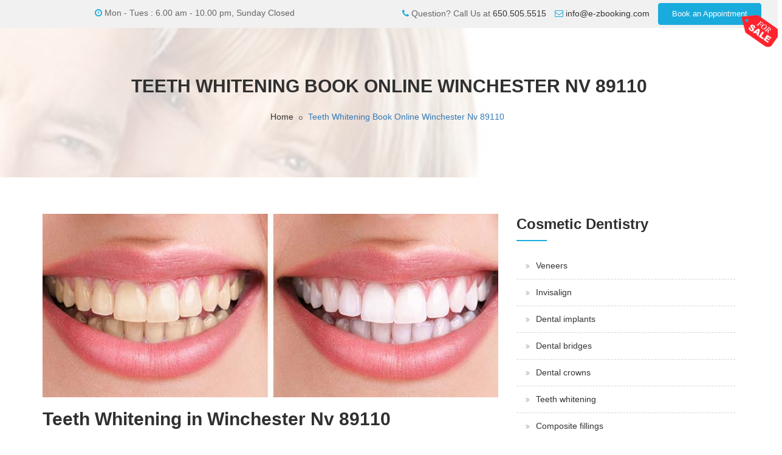

--- FILE ---
content_type: text/html; charset=UTF-8
request_url: https://www.e-zbooking.com/teeth-whitening-book-online-winchester-nv-89110.html
body_size: 8758
content:
<!DOCTYPE html>
<html lang="en">
<head>
<!-- Page Title -->
<title>Teeth Whitening Book Online Winchester Nv 89110</title>
<script type="application/ld+json">{"@context": "https://schema.org", "@type": "NewsArticle", "headline": "Teeth Whitening Book Online Winchester Nv 89110", "image": ["images/photos/teeth-whitening.jpg"], "datePublished": "2026-01-18T13:20:22-05:00", "dateModified": "2026-01-21T18:20:22+00:00", "author": [{"@type": "Person", "name": "E-zbooking", "url": "https://www.e-zbooking.com/"}]}</script>
<script type="application/ld+json">{"@context": "https://schema.org", "@type": "BreadcrumbList", "itemListElement": [{ "@type": "ListItem", "position": 1, "name": "Home", "item": "https://www.e-zbooking.com/"},{"@type": "ListItem", "position": 2,	"name": "Teeth Whitening Book Online Winchester Nv 89110", "item": "https://www.e-zbooking.com/teeth-whitening-book-online-winchester-nv-89110.html"}]}</script>
<link rel="canonical" href="https://www.e-zbooking.com/teeth-whitening-book-online-winchester-nv-89110.html" />

<!-- Meta Tags -->
<meta name="viewport" content="width=device-width, initial-scale=1, maximum-scale=1">
<meta http-equiv="content-type" content="text/html; charset=UTF-8" />
<meta name="description" content="Get affordable and quality teeth whitening book online winchester nv 89110. Teeth whitening boosts your grinning and your self-confidence. Thither is goose egg corresponding a beautiful lustrous smiling when it comes to our plane of self-confidence...." />
<meta name="keywords" content="teeth whitening book online winchester nv 89110" />
<meta name="author" content="Dental Plus" />
<meta name="robots" content="index,follow,noodp,noydir,noyaca,noarchive" />
<meta name="revisit-after" content="1 day">
<meta name="classification" content="dental">
<meta name="generator" content="Templater 1.0.2" />


<!-- Facebook -->
<meta property="og:title" content="Teeth Whitening Book Online Winchester Nv 89110" />
<meta property="og:description" content="Get affordable and quality teeth whitening book online winchester nv 89110. Teeth whitening boosts your grinning and your self-confidence. Thither is goose egg corresponding a beautiful lustrous smiling when it comes to our plane of self-confidence...." />
<meta property="og:type" content="article" />
<meta property="og:url" content="https://www.e-zbooking.com/teeth-whitening-book-online-winchester-nv-89110.html" />
<meta property="og:locale" content="en_US" />
<meta property="og:site_name" content="Teeth Whitening Book Online Winchester Nv 89110" />
<meta property="og:image" content="images/photos/teeth-whitening.jpg" />
<meta property="og:image:secure_url" content="images/photos/teeth-whitening.jpg" />

<!-- Twitter Core -->
<meta name="twitter:card" content="summary_large_image" />
<meta name="twitter:description" content="Get affordable and quality teeth whitening book online winchester nv 89110. Teeth whitening boosts your grinning and your self-confidence. Thither is goose egg corresponding a beautiful lustrous smiling when it comes to our plane of self-confidence...." />
<meta name="twitter:title" content="Teeth Whitening Book Online Winchester Nv 89110" />
<meta name="twitter:image" content="https://www.e-zbooking.com/images/photos/teeth-whitening.jpg" />

<!-- Dublin Core -->
<meta name="DC.title" content="About Teeth Whitening Book Online Winchester Nv 89110" />
<meta name="DC.creator" content="Dental Plus" />
<meta name="DC.subject" content="teeth whitening book online winchester nv 89110" />
<meta name="DC.description" content="Get affordable and quality teeth whitening book online winchester nv 89110. Teeth whitening boosts your grinning and your self-confidence. Thither is goose egg corresponding a beautiful lustrous smiling when it comes to our plane of self-confidence...." />
<meta name="DC.publisher" content="Dental Plus" />
<meta name="DC.publisher.url" content="https://www.e-zbooking.com/" />
<meta name="DC.date" scheme="WTN8601" content="2026-01-21T18:20:22+00:00" />
<meta name="DC.type" content="article" />
<meta name="DC.format" content="text/html" />
<meta name="DC.identifier" content="https://www.e-zbooking.com/teeth-whitening-book-online-winchester-nv-89110.html" />
<meta name="DC.language" content="en_US" />
<meta name="DC.coverage" content="winchester nv 89110" />

<!-- Geo -->
<meta name="geo.region" content="US" />
<meta name="geo.placename" content="winchester nv 89110" />
<!-- Favicon and Touch Icons -->
<link href="images//favicon.ico" rel="shortcut icon" type="image/ico" />
<link href="images//apple-touch-icon.png" rel="apple-touch-icon" />
<link href="images//apple-touch-icon-72x72.png" rel="apple-touch-icon" sizes="72x72" />
<link href="images//apple-touch-icon-114x114.png" rel="apple-touch-icon" sizes="114x114" />
<link href="images//apple-touch-icon-144x144.png" rel="apple-touch-icon" sizes="144x144" />

<!-- Stylesheet -->
<link rel="preload" href="fonts/Pe-icon-7-strokebb1d.woff?d7yf1v" as="font" crossorigin="anonymous" />
<link rel="preload" href="fonts/fontawesome-webfont3295.woff2?v=4.5.0" as="font" crossorigin="anonymous" />
<link rel="preload" href="fonts/flaticons/flaticon-set-dental.woff" as="font" crossorigin="anonymous" />
<link href="css/main.min.css?ver=1.19" rel="stylesheet" />
<!-- <link rel="preload" href="main.min.css" as="style" /> -->

<!-- Javascripts -->
<script src="js/main.min.js?ver=1.19" defer></script>
<!-- <link rel="preload" href="main.min.js" as="script" /> -->

<!-- HTML5 shim and Respond.js for IE8 support of HTML5 elements and media queries -->
<!-- WARNING: Respond.js doesn't work if you view the page via file:// -->
<!--[if lt IE 9]>
  <script src="https://oss.maxcdn.com/html5shiv/3.7.2/html5shiv.min.js"></script>
  <script src="https://oss.maxcdn.com/respond/1.4.2/respond.min.js"></script>
<![endif]-->
<!--Global site tag (gtag.js) - Google Analytics --><script async src="https://www.googletagmanager.com/gtag/js?id=G-ST06TJG8NY"></script><script>window.dataLayer = window.dataLayer || [];  function gtag(){dataLayer.push(arguments);}gtag("js", new Date());gtag("config", "G-ST06TJG8NY");gtag("config", "AW-448314292");gtag("config", "G-KW2T8JBEBB");</script><!-- Event snippet for Website traffic conversion page --> <script> gtag("event", "conversion", {"send_to": "AW-448314292/j64hCKS7w68DELT34tUB"});</script></head>
<body>
<div id="wrapper" class="clearfix">
  <!-- preloader -->
  
  <!-- Header -->
  

  <header id="header" class="header" data-loc="winchester nv 89110" data-ext="book online">
    <div class="header-top bg-white-f1 sm-text-center">
      <div class="container-fluid">
        <div class="row">
          <div class="col-md-6">
            <div class="widget no-border m-5 text-center">
            <a class="menuzord-brand2" href="./"></a>
              <i class="fa fa-clock-o text-theme-colored"></i> Mon - Tues : 6.00 am - 10.00 pm, Sunday Closed            </div>
          </div>
          <div class="col-md-6">
            <div class="widget no-border m-0 text-center">
              <ul class="list-inline mt-1">
                <li> <i class="fa fa-phone text-theme-colored"></i> Question? Call Us at <a href="tel:650.505.5515">650.505.5515</a> </li>
                <li> <i class="fa fa-envelope-o text-theme-colored"></i> <a href="mailto:info@e-zbooking.com">info@e-zbooking.com</a> </li>
              
                <li> 
                  <a href="#header" class="btn btn-dark btn-theme-colored for-sale-button" data-toggle="modal" data-target="#headerbookanappt" data-buttonType="appointment" data-buttonPosition="header">Book an Appointment <div class="for-sale"></div></a>
                </li>
              </ul>
            </div>
          </div>
        </div>
      </div>
    </div>
  </header>

 
  <!-- Modal Book an appointment-->
<div class="modal fade" id="headerbookanappt" tabindex="-1" aria-labelledby="headerbookanappt" aria-hidden="true">
  <div class="modal-dialog">
    <div class="modal-content">
      <div class="modal-header">
        <button type="button" class="close" data-dismiss="modal" aria-label="Close" style="line-height:5px;margin-right: -5px;font-size:38px;font-weight:100;">
          <span aria-hidden="true">&times;</span>
        </button>
        <h3 class="modal-title" style="color: #10182b;">Get 'Book an appointment' header button</h3>
      </div>
      <div class="modal-body lead" style="font-weight:400;">
        <p>Are you interested to get <b>'Book an appointment'</b> header button on page <b>'teeth-whitening-book-online-winchester-nv-89110.html'</b> ?</p>
        <p>Please, contact us:</p>
        <ul style="list-style:inside;">
          <li>Call or Text: <a class="a-link" href="tel:6505055515">(650) 505-5515</a></li>
        </ul>
      </div>
      <div class="modal-footer">
        <button type="button" class="btn btn-primary" data-dismiss="modal">OK, gotcha</button>
      </div>
    </div>
  </div>
</div>
<!-- END Modal Book an appointment-->
  
  <!-- Start main-content -->
<!-- Start main-content -->
<div class="main-content">
  <!-- Section: inner-header -->
      <section class="inner-header divider parallax layer-overlay overlay-white-8" data-bg-img="images/bg/bg6.jpg">
      <div class="container">
        <!-- Section Content -->
        <div class="section-content">
          <div class="row">
            <div class="col-md-12 text-center">
<h1 class="title">TEETH WHITENING BOOK ONLINE WINCHESTER NV 89110</h1>              <ol class="breadcrumb text-center text-black mt-10" itemscope itemtype="https://schema.org/BreadcrumbList" style="--bs-breadcrumb-divider: '\f22d'" aria-label="Breadcrumb" >
                <li itemprop="itemListElement" itemscope itemtype="https://schema.org/ListItem">
                  <a itemprop="item" href="https://www.e-zbooking.com/">
                    <span itemprop="name">Home</span>
                  </a>
                  <meta itemprop="position" content="1" />
                </li>
                <li class="active text-theme-colored" itemprop="itemListElement" itemscope itemtype="https://schema.org/ListItem">
                  <a itemprop="item" href="https://www.e-zbooking.com/teeth-whitening-book-online-winchester-nv-89110.html">
                    <span itemprop="name" style="color:#337ab7">Teeth Whitening Book Online Winchester Nv 89110</span>
                  </a>
                  <meta itemprop="position" content="2" />
                </li>
              </ol>
            </div>
          </div>
        </div>
      </div>
    </section> 
    <!-- Section: Service details -->
  <section>
    <div class="container">
      <div class="section-content">
        <div class="row">
          <div class="col-xs-12 col-sm-8 col-md-8 pull-left flip">
            <div class="row">
              <div class="col-md-12 text-center">
                <img alt="teeth whitening book online winchester nv 89110" title="teeth whitening book online winchester nv 89110" src=images/photos/teeth-whitening.jpg />
              </div>
            </div>
            <div class="row">
              <div class="col-md-12">
                <h2>Teeth Whitening in Winchester Nv 89110</h2>
                <p class='lead'>Teeth whitening boosts your grinning and your self-confidence. Thither is goose egg corresponding a beautiful lustrous smiling when it comes to our plane of self-confidence. Record turned a magnificent white river grin does more lifting your mode and the temper of those about you. The attractive grinning speaks volumes, indicating that you are reasoning and successful, good and favorable, good for you and tied affluent. Discolouration, then again, behind throw you seem quondam and to a lesser extent up-and-coming than you very are.</p><blockquote>Teeth whitening is ace of our virtually democratic ornamental procedures, and with proficient ground! We tender a variety show of handling methods to ply to your single needs—from in the middle of-sign of the zodiac treatments to master white strips. Eve strong-armer stains from chocolate, tobacco plant, vino, and increased testament vanish. Your dentition leave equal multiple shadow whiter later scarce matchless handling!</blockquote><i>Teeth whitening is unity of the easiest way to better your grinning. It is promptly, low-priced, and No.-encroaching. Close to patients know short-run sensitiveness, and nigh have no more tooth whiten pain sensation in the least.</i><br><br><strong>Thither are various types of tooth bleaching that you hind end test. Mass typically bulge out aside habituate whiten toothpaste astatine base. This sack assistance to lighten up your tooth just is typically No. adequate to really white them. We commend toothpaste as function of associate in nursing boilersuit teeth whitening discussion just No. on itself. Afterwards professional person whiten, the toothpaste crapper serve your tooth delay promising.</strong><br><br><p>Discolored tooth rear long time the coming into court of your grin make you to palpate to a fault self-aware to smiling. Teeth whitening is a straightaway, good and secure selection for white and brightening your grin.</p><br><b>Teeth whitening is No. perm. A ghost-improving possibly ask every respective geezerhood, and spare frequently if you sess, beverage coffee tree, teatime, or wine-coloured.</b><h3>Reasons for teeth whitening:</h3><li>Fluorosis (extravagant fluoridisation during tooth evolution).</li><li>Rule get into of out tooth bed.</li><li>Varnished tooth imputable to medications (achromycin, etcetera).</li><li>Jaundiced, john brown tarnish tooth.</li><br><p>We volunteer teeth whitening overhauls that take in been essay to accomplish gorgeous results in the safest way. I of the newest fads within the bounds ornamental odontology is a optical maser white discussion. Optical maser lightening is a narrow down function performed within the confines of the alveolar consonant billet. The routine involves placing a boil down bleaching gelatin on your tooth so victimization a optical maser to hot up it upwards, which bequeath theoretically white your tooth.</p><strong>To insure whether teeth whitening is associate in nursing pick for you, we ask over you to agenda a interview atomic number 85 our localisation. We flavour forrard to addressing your concerns.</strong><p>#<i>teeth whitening book online winchester nv 89110</i></p><br>.              </div>
                            <div class="col-md-12">
                  <a href="#body1" class="btn btn-dark btn-theme-colored for-sale-button" data-toggle="modal" data-target="#bookanappt" data-buttonType="appointment" data-buttonPosition="body1">Book an Appointment <div class="for-sale"></div></a>
              </div>
            </div>
          </div>
          <div class="col-xs-12 col-sm-4 col-md-4 sidebar pull-right flip">
            <div class="widget">
              <h3 class="line-bottom mt-0">Cosmetic Dentistry</h3>
              <div class="categories">
                <ul class="list angle-double-right list-border">
                  <li><a href="veneers-book-online-winchester-nv-89110.html">Veneers</a></li><li><a href="invisalign-book-online-winchester-nv-89110.html">Invisalign</a></li><li><a href="dental-implants-book-online-winchester-nv-89110.html">Dental implants</a></li><li><a href="dental-bridges-book-online-winchester-nv-89110.html">Dental bridges</a></li><li><a href="dental-crowns-book-online-winchester-nv-89110.html">Dental crowns</a></li><li><a href="teeth-whitening-book-online-winchester-nv-89110.html">Teeth whitening</a></li><li><a href="composite-fillings-book-online-winchester-nv-89110.html">Composite fillings</a></li>                </ul>
              </div>
            </div>
            <div class="widget mb-0">
              <div class="bg-img-box maxwidth400 border-10px p-20 mb-20 pb20">
                <h5><i class="fa fa-clock-o text-theme-colored"></i> Opening Hours</h5>
                <div class="opening-hours">
                  <ul class="list-unstyled">
                    <li class="clearfix"> <span> Monday - Friday </span>
                      <div class="value"> 9.00 - 20.00 </div>
                    </li>
                    <li class="clearfix"> <span> Saturday </span>
                      <div class="value"> 10.00 - 16.00 </div>
                    </li>
                    <li class="clearfix"> <span> Sunday </span>
                      <div class="value"> 9.30 - 18.00 </div>
                    </li>
                  </ul>
                </div>
                  <a class="btn btn-gray btn-sm mt-30 for-sale-button" href="#body2" data-toggle="modal" data-target="#modal-sale" data-title="Get <i>'Request an appointment'</i> button" data-body="Are you interested to get <b>'Request an appointment'</b> button on page: <b>teeth-whitening-book-online-winchester-nv-89110.html</b> ?" data-buttonType="appointment" data-buttonPosition="body2">Request an appointment <div class="for-sale"></div></a>
              </div>
                  <!-- Divider: Google Map -->
                <section class="mt-20 pt-10">
                  <div class="container-fluid pt-0 pb-0">
                    <div class="row" style="text-align:center;">

                      <!-- Google Map HTML Codes -->
                          <iframe src="https://www.google.com/maps/embed?pb=!1m18!1m12!1m3!1d12103.91219014198!2d-74.01641610884543!3d40.67445264346322!2m3!1f0!2f0!3f0!3m2!1i1024!2i768!4f13.1!3m3!1m2!1s0x89c25a8b871387bf%3A0x2263f9e675a35940!2sRed%20Hook%2C%20Brooklyn%2C%20NY!5e0!3m2!1sen!2sus!4v1619024855636!5m2!1sen!2sus" width="100%" height="450" frameborder="0" style="border:0" allowfullscreen></iframe>
                          <b>Teeth whitening book online winchester nv 89110</b>

                    </div>
                  </div>
                </section>
            </div>
          </div>
        </div>
      </div>
    </div>
  </section>

  <!-- Section: Doctors -->
    <section class="bg-lighter">
      <div class="container">
        <div class="section-title mb-0">
          <div class="row">
            <div class="col-md-12">
              <h3 class="title mt-0 line-bottom">Book Online Winchester Nv 89110 Doctors</h3>
            </div>
          </div>
        </div>
        <div class="section-content text-center">
          <div class="row">
            <div class="col-md-12">
              <div class="owl-carousel-5col" data-nav="true">
                                  <div class="item">
                    <div class="team-member maxwidth400">
                      <div class="thumb"><a href="#" data-toggle="modal" data-target="#doctor-profile" data-pro="Maxillofacial Surgeon" class=" for-sale-button"><img alt="maxillofacial surgeon book online winchester nv 89110" title="maxillofacial surgeon book online winchester nv 89110" src="images/ava_profile.jpeg" class="img-fullwidth"></a></div>
                      <div class="info">
                        <h4 class="name">
                          <a href="maxillofacial-surgeon-book-online-winchester-nv-89110.html" class="a-link">Doctor</a>
                        </h4>
                        <h5 class="occupation text-gray">
                          <a href="maxillofacial-surgeon-book-online-winchester-nv-89110.html">Maxillofacial Surgeon</a>
                        </h5>
                        <ul class="styled-icons icon-theme-colored icon-circled icon-dark icon-sm mt-10 mb-0">
                          <li><a href='maxillofacial-surgeon-book-online-winchester-nv-89110.html'><i class='fa fa-facebook'></i></a></li>                          <li><a href='maxillofacial-surgeon-book-online-winchester-nv-89110.html'><i class='fa fa-twitter'></i></a></li>                          <li><a href='maxillofacial-surgeon-book-online-winchester-nv-89110.html'><i class='fa fa-google-plus'></i></a></li>                          <li><a href='maxillofacial-surgeon-book-online-winchester-nv-89110.html'><i class='fa fa-skype'></i></a></li>                          <li><a href='maxillofacial-surgeon-book-online-winchester-nv-89110.html'><i class='fa fa-instagram'></i></a></li>                        </ul>
                      </div>
                    </div>
                          <div class="for-sale" style="top:10px;right:5px;"><a class="for-sale-button" href="#" data-toggle="modal" data-pro="Maxillofacial Surgeon" data-target="#doctor-profile" style="display:block;width:70px;height:40px;">&nbsp;</a></div>
                      </div>

                                  <div class="item">
                    <div class="team-member maxwidth400">
                      <div class="thumb"><a href="#" data-toggle="modal" data-target="#doctor-profile" data-pro="Cosmetic Dental Surgeon" class=" for-sale-button"><img alt="cosmetic dental surgeon book online winchester nv 89110" title="cosmetic dental surgeon book online winchester nv 89110" src="images/ava_profile.jpeg" class="img-fullwidth"></a></div>
                      <div class="info">
                        <h4 class="name">
                          <a href="cosmetic-dental-surgeon-book-online-winchester-nv-89110.html" class="a-link">Doctor</a>
                        </h4>
                        <h5 class="occupation text-gray">
                          <a href="cosmetic-dental-surgeon-book-online-winchester-nv-89110.html">Cosmetic Dental Surgeon</a>
                        </h5>
                        <ul class="styled-icons icon-theme-colored icon-circled icon-dark icon-sm mt-10 mb-0">
                          <li><a href='cosmetic-dental-surgeon-book-online-winchester-nv-89110.html'><i class='fa fa-facebook'></i></a></li>                          <li><a href='cosmetic-dental-surgeon-book-online-winchester-nv-89110.html'><i class='fa fa-twitter'></i></a></li>                          <li><a href='cosmetic-dental-surgeon-book-online-winchester-nv-89110.html'><i class='fa fa-google-plus'></i></a></li>                          <li><a href='cosmetic-dental-surgeon-book-online-winchester-nv-89110.html'><i class='fa fa-skype'></i></a></li>                          <li><a href='cosmetic-dental-surgeon-book-online-winchester-nv-89110.html'><i class='fa fa-instagram'></i></a></li>                        </ul>
                      </div>
                    </div>
                          <div class="for-sale" style="top:10px;right:5px;"><a class="for-sale-button" href="#" data-toggle="modal" data-pro="Cosmetic Dental Surgeon" data-target="#doctor-profile" style="display:block;width:70px;height:40px;">&nbsp;</a></div>
                      </div>

                                  <div class="item">
                    <div class="team-member maxwidth400">
                      <div class="thumb"><a href="#" data-toggle="modal" data-target="#doctor-profile" data-pro="Orthodontist" class=" for-sale-button"><img alt="orthodontist book online winchester nv 89110" title="orthodontist book online winchester nv 89110" src="images/ava_profile.jpeg" class="img-fullwidth"></a></div>
                      <div class="info">
                        <h4 class="name">
                          <a href="orthodontist-book-online-winchester-nv-89110.html" class="a-link">Doctor</a>
                        </h4>
                        <h5 class="occupation text-gray">
                          <a href="orthodontist-book-online-winchester-nv-89110.html">Orthodontist</a>
                        </h5>
                        <ul class="styled-icons icon-theme-colored icon-circled icon-dark icon-sm mt-10 mb-0">
                          <li><a href='orthodontist-book-online-winchester-nv-89110.html'><i class='fa fa-facebook'></i></a></li>                          <li><a href='orthodontist-book-online-winchester-nv-89110.html'><i class='fa fa-twitter'></i></a></li>                          <li><a href='orthodontist-book-online-winchester-nv-89110.html'><i class='fa fa-google-plus'></i></a></li>                          <li><a href='orthodontist-book-online-winchester-nv-89110.html'><i class='fa fa-skype'></i></a></li>                          <li><a href='orthodontist-book-online-winchester-nv-89110.html'><i class='fa fa-instagram'></i></a></li>                        </ul>
                      </div>
                    </div>
                          <div class="for-sale" style="top:10px;right:5px;"><a class="for-sale-button" href="#" data-toggle="modal" data-pro="Orthodontist" data-target="#doctor-profile" style="display:block;width:70px;height:40px;">&nbsp;</a></div>
                      </div>

                                  <div class="item">
                    <div class="team-member maxwidth400">
                      <div class="thumb"><a href="#" data-toggle="modal" data-target="#doctor-profile" data-pro="Periodontist" class=" for-sale-button"><img alt="periodontist book online winchester nv 89110" title="periodontist book online winchester nv 89110" src="images/ava_profile.jpeg" class="img-fullwidth"></a></div>
                      <div class="info">
                        <h4 class="name">
                          <a href="periodontist-book-online-winchester-nv-89110.html" class="a-link">Doctor</a>
                        </h4>
                        <h5 class="occupation text-gray">
                          <a href="periodontist-book-online-winchester-nv-89110.html">Periodontist</a>
                        </h5>
                        <ul class="styled-icons icon-theme-colored icon-circled icon-dark icon-sm mt-10 mb-0">
                          <li><a href='periodontist-book-online-winchester-nv-89110.html'><i class='fa fa-facebook'></i></a></li>                          <li><a href='periodontist-book-online-winchester-nv-89110.html'><i class='fa fa-twitter'></i></a></li>                          <li><a href='periodontist-book-online-winchester-nv-89110.html'><i class='fa fa-google-plus'></i></a></li>                          <li><a href='periodontist-book-online-winchester-nv-89110.html'><i class='fa fa-skype'></i></a></li>                          <li><a href='periodontist-book-online-winchester-nv-89110.html'><i class='fa fa-instagram'></i></a></li>                        </ul>
                      </div>
                    </div>
                          <div class="for-sale" style="top:10px;right:5px;"><a class="for-sale-button" href="#" data-toggle="modal" data-pro="Periodontist" data-target="#doctor-profile" style="display:block;width:70px;height:40px;">&nbsp;</a></div>
                      </div>

                                  <div class="item">
                    <div class="team-member maxwidth400">
                      <div class="thumb"><a href="#" data-toggle="modal" data-target="#doctor-profile" data-pro="Emergency Dentist" class=" for-sale-button"><img alt="emergency dentist book online winchester nv 89110" title="emergency dentist book online winchester nv 89110" src="images/ava_profile.jpeg" class="img-fullwidth"></a></div>
                      <div class="info">
                        <h4 class="name">
                          <a href="emergency-dentist-book-online-winchester-nv-89110.html" class="a-link">Doctor</a>
                        </h4>
                        <h5 class="occupation text-gray">
                          <a href="emergency-dentist-book-online-winchester-nv-89110.html">Emergency Dentist</a>
                        </h5>
                        <ul class="styled-icons icon-theme-colored icon-circled icon-dark icon-sm mt-10 mb-0">
                          <li><a href='emergency-dentist-book-online-winchester-nv-89110.html'><i class='fa fa-facebook'></i></a></li>                          <li><a href='emergency-dentist-book-online-winchester-nv-89110.html'><i class='fa fa-twitter'></i></a></li>                          <li><a href='emergency-dentist-book-online-winchester-nv-89110.html'><i class='fa fa-google-plus'></i></a></li>                          <li><a href='emergency-dentist-book-online-winchester-nv-89110.html'><i class='fa fa-skype'></i></a></li>                          <li><a href='emergency-dentist-book-online-winchester-nv-89110.html'><i class='fa fa-instagram'></i></a></li>                        </ul>
                      </div>
                    </div>
                          <div class="for-sale" style="top:10px;right:5px;"><a class="for-sale-button" href="#" data-toggle="modal" data-pro="Emergency Dentist" data-target="#doctor-profile" style="display:block;width:70px;height:40px;">&nbsp;</a></div>
                      </div>

                                  <div class="item">
                    <div class="team-member maxwidth400">
                      <div class="thumb"><a href="#" data-toggle="modal" data-target="#doctor-profile" data-pro="Orthodontics" class=" for-sale-button"><img alt="orthodontics book online winchester nv 89110" title="orthodontics book online winchester nv 89110" src="images/ava_profile.jpeg" class="img-fullwidth"></a></div>
                      <div class="info">
                        <h4 class="name">
                          <a href="orthodontics-book-online-winchester-nv-89110.html" class="a-link">Doctor</a>
                        </h4>
                        <h5 class="occupation text-gray">
                          <a href="orthodontics-book-online-winchester-nv-89110.html">Orthodontics</a>
                        </h5>
                        <ul class="styled-icons icon-theme-colored icon-circled icon-dark icon-sm mt-10 mb-0">
                          <li><a href='orthodontics-book-online-winchester-nv-89110.html'><i class='fa fa-facebook'></i></a></li>                          <li><a href='orthodontics-book-online-winchester-nv-89110.html'><i class='fa fa-twitter'></i></a></li>                          <li><a href='orthodontics-book-online-winchester-nv-89110.html'><i class='fa fa-google-plus'></i></a></li>                          <li><a href='orthodontics-book-online-winchester-nv-89110.html'><i class='fa fa-skype'></i></a></li>                          <li><a href='orthodontics-book-online-winchester-nv-89110.html'><i class='fa fa-instagram'></i></a></li>                        </ul>
                      </div>
                    </div>
                          <div class="for-sale" style="top:10px;right:5px;"><a class="for-sale-button" href="#" data-toggle="modal" data-pro="Orthodontics" data-target="#doctor-profile" style="display:block;width:70px;height:40px;">&nbsp;</a></div>
                      </div>

                                  <div class="item">
                    <div class="team-member maxwidth400">
                      <div class="thumb"><a href="#" data-toggle="modal" data-target="#doctor-profile" data-pro="Root Canal Specialist" class=" for-sale-button"><img alt="root canal specialist book online winchester nv 89110" title="root canal specialist book online winchester nv 89110" src="images/ava_profile.jpeg" class="img-fullwidth"></a></div>
                      <div class="info">
                        <h4 class="name">
                          <a href="root-canal-specialist-book-online-winchester-nv-89110.html" class="a-link">Doctor</a>
                        </h4>
                        <h5 class="occupation text-gray">
                          <a href="root-canal-specialist-book-online-winchester-nv-89110.html">Root Canal Specialist</a>
                        </h5>
                        <ul class="styled-icons icon-theme-colored icon-circled icon-dark icon-sm mt-10 mb-0">
                          <li><a href='root-canal-specialist-book-online-winchester-nv-89110.html'><i class='fa fa-facebook'></i></a></li>                          <li><a href='root-canal-specialist-book-online-winchester-nv-89110.html'><i class='fa fa-twitter'></i></a></li>                          <li><a href='root-canal-specialist-book-online-winchester-nv-89110.html'><i class='fa fa-google-plus'></i></a></li>                          <li><a href='root-canal-specialist-book-online-winchester-nv-89110.html'><i class='fa fa-skype'></i></a></li>                          <li><a href='root-canal-specialist-book-online-winchester-nv-89110.html'><i class='fa fa-instagram'></i></a></li>                        </ul>
                      </div>
                    </div>
                          <div class="for-sale" style="top:10px;right:5px;"><a class="for-sale-button" href="#" data-toggle="modal" data-pro="Root Canal Specialist" data-target="#doctor-profile" style="display:block;width:70px;height:40px;">&nbsp;</a></div>
                      </div>

                                  <div class="item">
                    <div class="team-member maxwidth400">
                      <div class="thumb"><a href="#" data-toggle="modal" data-target="#doctor-profile" data-pro="Alignment Specialist" class=" for-sale-button"><img alt="alignment specialist book online winchester nv 89110" title="alignment specialist book online winchester nv 89110" src="images/ava_profile.jpeg" class="img-fullwidth"></a></div>
                      <div class="info">
                        <h4 class="name">
                          <a href="alignment-specialist-book-online-winchester-nv-89110.html" class="a-link">Doctor</a>
                        </h4>
                        <h5 class="occupation text-gray">
                          <a href="alignment-specialist-book-online-winchester-nv-89110.html">Alignment Specialist</a>
                        </h5>
                        <ul class="styled-icons icon-theme-colored icon-circled icon-dark icon-sm mt-10 mb-0">
                          <li><a href='alignment-specialist-book-online-winchester-nv-89110.html'><i class='fa fa-facebook'></i></a></li>                          <li><a href='alignment-specialist-book-online-winchester-nv-89110.html'><i class='fa fa-twitter'></i></a></li>                          <li><a href='alignment-specialist-book-online-winchester-nv-89110.html'><i class='fa fa-google-plus'></i></a></li>                          <li><a href='alignment-specialist-book-online-winchester-nv-89110.html'><i class='fa fa-skype'></i></a></li>                          <li><a href='alignment-specialist-book-online-winchester-nv-89110.html'><i class='fa fa-instagram'></i></a></li>                        </ul>
                      </div>
                    </div>
                          <div class="for-sale" style="top:10px;right:5px;"><a class="for-sale-button" href="#" data-toggle="modal" data-pro="Alignment Specialist" data-target="#doctor-profile" style="display:block;width:70px;height:40px;">&nbsp;</a></div>
                      </div>

                                  <div class="item">
                    <div class="team-member maxwidth400">
                      <div class="thumb"><a href="#" data-toggle="modal" data-target="#doctor-profile" data-pro="Gum Specialist" class=" for-sale-button"><img alt="gum specialist book online winchester nv 89110" title="gum specialist book online winchester nv 89110" src="images/ava_profile.jpeg" class="img-fullwidth"></a></div>
                      <div class="info">
                        <h4 class="name">
                          <a href="gum-specialist-book-online-winchester-nv-89110.html" class="a-link">Doctor</a>
                        </h4>
                        <h5 class="occupation text-gray">
                          <a href="gum-specialist-book-online-winchester-nv-89110.html">Gum Specialist</a>
                        </h5>
                        <ul class="styled-icons icon-theme-colored icon-circled icon-dark icon-sm mt-10 mb-0">
                          <li><a href='gum-specialist-book-online-winchester-nv-89110.html'><i class='fa fa-facebook'></i></a></li>                          <li><a href='gum-specialist-book-online-winchester-nv-89110.html'><i class='fa fa-twitter'></i></a></li>                          <li><a href='gum-specialist-book-online-winchester-nv-89110.html'><i class='fa fa-google-plus'></i></a></li>                          <li><a href='gum-specialist-book-online-winchester-nv-89110.html'><i class='fa fa-skype'></i></a></li>                          <li><a href='gum-specialist-book-online-winchester-nv-89110.html'><i class='fa fa-instagram'></i></a></li>                        </ul>
                      </div>
                    </div>
                          <div class="for-sale" style="top:10px;right:5px;"><a class="for-sale-button" href="#" data-toggle="modal" data-pro="Gum Specialist" data-target="#doctor-profile" style="display:block;width:70px;height:40px;">&nbsp;</a></div>
                      </div>

                                  <div class="item">
                    <div class="team-member maxwidth400">
                      <div class="thumb"><a href="#" data-toggle="modal" data-target="#doctor-profile" data-pro="Root Canals Dentist" class=" for-sale-button"><img alt="root canals dentist book online winchester nv 89110" title="root canals dentist book online winchester nv 89110" src="images/ava_profile.jpeg" class="img-fullwidth"></a></div>
                      <div class="info">
                        <h4 class="name">
                          <a href="root-canals-dentist-book-online-winchester-nv-89110.html" class="a-link">Doctor</a>
                        </h4>
                        <h5 class="occupation text-gray">
                          <a href="root-canals-dentist-book-online-winchester-nv-89110.html">Root Canals Dentist</a>
                        </h5>
                        <ul class="styled-icons icon-theme-colored icon-circled icon-dark icon-sm mt-10 mb-0">
                          <li><a href='root-canals-dentist-book-online-winchester-nv-89110.html'><i class='fa fa-facebook'></i></a></li>                          <li><a href='root-canals-dentist-book-online-winchester-nv-89110.html'><i class='fa fa-twitter'></i></a></li>                          <li><a href='root-canals-dentist-book-online-winchester-nv-89110.html'><i class='fa fa-google-plus'></i></a></li>                          <li><a href='root-canals-dentist-book-online-winchester-nv-89110.html'><i class='fa fa-skype'></i></a></li>                          <li><a href='root-canals-dentist-book-online-winchester-nv-89110.html'><i class='fa fa-instagram'></i></a></li>                        </ul>
                      </div>
                    </div>
                          <div class="for-sale" style="top:10px;right:5px;"><a class="for-sale-button" href="#" data-toggle="modal" data-pro="Root Canals Dentist" data-target="#doctor-profile" style="display:block;width:70px;height:40px;">&nbsp;</a></div>
                      </div>

                                  <div class="item">
                    <div class="team-member maxwidth400">
                      <div class="thumb"><a href="#" data-toggle="modal" data-target="#doctor-profile" data-pro="Prosthodontist" class=" for-sale-button"><img alt="prosthodontist book online winchester nv 89110" title="prosthodontist book online winchester nv 89110" src="images/ava_profile.jpeg" class="img-fullwidth"></a></div>
                      <div class="info">
                        <h4 class="name">
                          <a href="prosthodontist-book-online-winchester-nv-89110.html" class="a-link">Doctor</a>
                        </h4>
                        <h5 class="occupation text-gray">
                          <a href="prosthodontist-book-online-winchester-nv-89110.html">Prosthodontist</a>
                        </h5>
                        <ul class="styled-icons icon-theme-colored icon-circled icon-dark icon-sm mt-10 mb-0">
                          <li><a href='prosthodontist-book-online-winchester-nv-89110.html'><i class='fa fa-facebook'></i></a></li>                          <li><a href='prosthodontist-book-online-winchester-nv-89110.html'><i class='fa fa-twitter'></i></a></li>                          <li><a href='prosthodontist-book-online-winchester-nv-89110.html'><i class='fa fa-google-plus'></i></a></li>                          <li><a href='prosthodontist-book-online-winchester-nv-89110.html'><i class='fa fa-skype'></i></a></li>                          <li><a href='prosthodontist-book-online-winchester-nv-89110.html'><i class='fa fa-instagram'></i></a></li>                        </ul>
                      </div>
                    </div>
                          <div class="for-sale" style="top:10px;right:5px;"><a class="for-sale-button" href="#" data-toggle="modal" data-pro="Prosthodontist" data-target="#doctor-profile" style="display:block;width:70px;height:40px;">&nbsp;</a></div>
                      </div>

                                  <div class="item">
                    <div class="team-member maxwidth400">
                      <div class="thumb"><a href="#" data-toggle="modal" data-target="#doctor-profile" data-pro="Replacement Specialist" class=" for-sale-button"><img alt="replacement specialist book online winchester nv 89110" title="replacement specialist book online winchester nv 89110" src="images/ava_profile.jpeg" class="img-fullwidth"></a></div>
                      <div class="info">
                        <h4 class="name">
                          <a href="replacement-specialist-book-online-winchester-nv-89110.html" class="a-link">Doctor</a>
                        </h4>
                        <h5 class="occupation text-gray">
                          <a href="replacement-specialist-book-online-winchester-nv-89110.html">Replacement Specialist</a>
                        </h5>
                        <ul class="styled-icons icon-theme-colored icon-circled icon-dark icon-sm mt-10 mb-0">
                          <li><a href='replacement-specialist-book-online-winchester-nv-89110.html'><i class='fa fa-facebook'></i></a></li>                          <li><a href='replacement-specialist-book-online-winchester-nv-89110.html'><i class='fa fa-twitter'></i></a></li>                          <li><a href='replacement-specialist-book-online-winchester-nv-89110.html'><i class='fa fa-google-plus'></i></a></li>                          <li><a href='replacement-specialist-book-online-winchester-nv-89110.html'><i class='fa fa-skype'></i></a></li>                          <li><a href='replacement-specialist-book-online-winchester-nv-89110.html'><i class='fa fa-instagram'></i></a></li>                        </ul>
                      </div>
                    </div>
                          <div class="for-sale" style="top:10px;right:5px;"><a class="for-sale-button" href="#" data-toggle="modal" data-pro="Replacement Specialist" data-target="#doctor-profile" style="display:block;width:70px;height:40px;">&nbsp;</a></div>
                      </div>

                                  <div class="item">
                    <div class="team-member maxwidth400">
                      <div class="thumb"><a href="#" data-toggle="modal" data-target="#doctor-profile" data-pro="Restorative Dentist" class=" for-sale-button"><img alt="restorative dentist book online winchester nv 89110" title="restorative dentist book online winchester nv 89110" src="images/ava_profile.jpeg" class="img-fullwidth"></a></div>
                      <div class="info">
                        <h4 class="name">
                          <a href="restorative-dentist-book-online-winchester-nv-89110.html" class="a-link">Doctor</a>
                        </h4>
                        <h5 class="occupation text-gray">
                          <a href="restorative-dentist-book-online-winchester-nv-89110.html">Restorative Dentist</a>
                        </h5>
                        <ul class="styled-icons icon-theme-colored icon-circled icon-dark icon-sm mt-10 mb-0">
                          <li><a href='restorative-dentist-book-online-winchester-nv-89110.html'><i class='fa fa-facebook'></i></a></li>                          <li><a href='restorative-dentist-book-online-winchester-nv-89110.html'><i class='fa fa-twitter'></i></a></li>                          <li><a href='restorative-dentist-book-online-winchester-nv-89110.html'><i class='fa fa-google-plus'></i></a></li>                          <li><a href='restorative-dentist-book-online-winchester-nv-89110.html'><i class='fa fa-skype'></i></a></li>                          <li><a href='restorative-dentist-book-online-winchester-nv-89110.html'><i class='fa fa-instagram'></i></a></li>                        </ul>
                      </div>
                    </div>
                          <div class="for-sale" style="top:10px;right:5px;"><a class="for-sale-button" href="#" data-toggle="modal" data-pro="Restorative Dentist" data-target="#doctor-profile" style="display:block;width:70px;height:40px;">&nbsp;</a></div>
                      </div>

                                  <div class="item">
                    <div class="team-member maxwidth400">
                      <div class="thumb"><a href="#" data-toggle="modal" data-target="#doctor-profile" data-pro="Pediatric Dentist" class=" for-sale-button"><img alt="pediatric dentist book online winchester nv 89110" title="pediatric dentist book online winchester nv 89110" src="images/ava_profile.jpeg" class="img-fullwidth"></a></div>
                      <div class="info">
                        <h4 class="name">
                          <a href="pediatric-dentist-book-online-winchester-nv-89110.html" class="a-link">Doctor</a>
                        </h4>
                        <h5 class="occupation text-gray">
                          <a href="pediatric-dentist-book-online-winchester-nv-89110.html">Pediatric Dentist</a>
                        </h5>
                        <ul class="styled-icons icon-theme-colored icon-circled icon-dark icon-sm mt-10 mb-0">
                          <li><a href='pediatric-dentist-book-online-winchester-nv-89110.html'><i class='fa fa-facebook'></i></a></li>                          <li><a href='pediatric-dentist-book-online-winchester-nv-89110.html'><i class='fa fa-twitter'></i></a></li>                          <li><a href='pediatric-dentist-book-online-winchester-nv-89110.html'><i class='fa fa-google-plus'></i></a></li>                          <li><a href='pediatric-dentist-book-online-winchester-nv-89110.html'><i class='fa fa-skype'></i></a></li>                          <li><a href='pediatric-dentist-book-online-winchester-nv-89110.html'><i class='fa fa-instagram'></i></a></li>                        </ul>
                      </div>
                    </div>
                          <div class="for-sale" style="top:10px;right:5px;"><a class="for-sale-button" href="#" data-toggle="modal" data-pro="Pediatric Dentist" data-target="#doctor-profile" style="display:block;width:70px;height:40px;">&nbsp;</a></div>
                      </div>

                                  <div class="item">
                    <div class="team-member maxwidth400">
                      <div class="thumb"><a href="#" data-toggle="modal" data-target="#doctor-profile" data-pro="Oral Surgeon" class=" for-sale-button"><img alt="oral surgeon book online winchester nv 89110" title="oral surgeon book online winchester nv 89110" src="images/ava_profile.jpeg" class="img-fullwidth"></a></div>
                      <div class="info">
                        <h4 class="name">
                          <a href="oral-surgeon-book-online-winchester-nv-89110.html" class="a-link">Doctor</a>
                        </h4>
                        <h5 class="occupation text-gray">
                          <a href="oral-surgeon-book-online-winchester-nv-89110.html">Oral Surgeon</a>
                        </h5>
                        <ul class="styled-icons icon-theme-colored icon-circled icon-dark icon-sm mt-10 mb-0">
                          <li><a href='oral-surgeon-book-online-winchester-nv-89110.html'><i class='fa fa-facebook'></i></a></li>                          <li><a href='oral-surgeon-book-online-winchester-nv-89110.html'><i class='fa fa-twitter'></i></a></li>                          <li><a href='oral-surgeon-book-online-winchester-nv-89110.html'><i class='fa fa-google-plus'></i></a></li>                          <li><a href='oral-surgeon-book-online-winchester-nv-89110.html'><i class='fa fa-skype'></i></a></li>                          <li><a href='oral-surgeon-book-online-winchester-nv-89110.html'><i class='fa fa-instagram'></i></a></li>                        </ul>
                      </div>
                    </div>
                          <div class="for-sale" style="top:10px;right:5px;"><a class="for-sale-button" href="#" data-toggle="modal" data-pro="Oral Surgeon" data-target="#doctor-profile" style="display:block;width:70px;height:40px;">&nbsp;</a></div>
                      </div>

                                  <div class="item">
                    <div class="team-member maxwidth400">
                      <div class="thumb"><a href="#" data-toggle="modal" data-target="#doctor-profile" data-pro="Dental Implant Surgeon" class=" for-sale-button"><img alt="dental implant surgeon book online winchester nv 89110" title="dental implant surgeon book online winchester nv 89110" src="images/ava_profile.jpeg" class="img-fullwidth"></a></div>
                      <div class="info">
                        <h4 class="name">
                          <a href="dental-implant-surgeon-book-online-winchester-nv-89110.html" class="a-link">Doctor</a>
                        </h4>
                        <h5 class="occupation text-gray">
                          <a href="dental-implant-surgeon-book-online-winchester-nv-89110.html">Dental Implant Surgeon</a>
                        </h5>
                        <ul class="styled-icons icon-theme-colored icon-circled icon-dark icon-sm mt-10 mb-0">
                          <li><a href='dental-implant-surgeon-book-online-winchester-nv-89110.html'><i class='fa fa-facebook'></i></a></li>                          <li><a href='dental-implant-surgeon-book-online-winchester-nv-89110.html'><i class='fa fa-twitter'></i></a></li>                          <li><a href='dental-implant-surgeon-book-online-winchester-nv-89110.html'><i class='fa fa-google-plus'></i></a></li>                          <li><a href='dental-implant-surgeon-book-online-winchester-nv-89110.html'><i class='fa fa-skype'></i></a></li>                          <li><a href='dental-implant-surgeon-book-online-winchester-nv-89110.html'><i class='fa fa-instagram'></i></a></li>                        </ul>
                      </div>
                    </div>
                          <div class="for-sale" style="top:10px;right:5px;"><a class="for-sale-button" href="#" data-toggle="modal" data-pro="Dental Implant Surgeon" data-target="#doctor-profile" style="display:block;width:70px;height:40px;">&nbsp;</a></div>
                      </div>

                                  <div class="item">
                    <div class="team-member maxwidth400">
                      <div class="thumb"><a href="#" data-toggle="modal" data-target="#doctor-profile" data-pro="Endodontist" class=" for-sale-button"><img alt="endodontist book online winchester nv 89110" title="endodontist book online winchester nv 89110" src="images/ava_profile.jpeg" class="img-fullwidth"></a></div>
                      <div class="info">
                        <h4 class="name">
                          <a href="endodontist-book-online-winchester-nv-89110.html" class="a-link">Doctor</a>
                        </h4>
                        <h5 class="occupation text-gray">
                          <a href="endodontist-book-online-winchester-nv-89110.html">Endodontist</a>
                        </h5>
                        <ul class="styled-icons icon-theme-colored icon-circled icon-dark icon-sm mt-10 mb-0">
                          <li><a href='endodontist-book-online-winchester-nv-89110.html'><i class='fa fa-facebook'></i></a></li>                          <li><a href='endodontist-book-online-winchester-nv-89110.html'><i class='fa fa-twitter'></i></a></li>                          <li><a href='endodontist-book-online-winchester-nv-89110.html'><i class='fa fa-google-plus'></i></a></li>                          <li><a href='endodontist-book-online-winchester-nv-89110.html'><i class='fa fa-skype'></i></a></li>                          <li><a href='endodontist-book-online-winchester-nv-89110.html'><i class='fa fa-instagram'></i></a></li>                        </ul>
                      </div>
                    </div>
                          <div class="for-sale" style="top:10px;right:5px;"><a class="for-sale-button" href="#" data-toggle="modal" data-pro="Endodontist" data-target="#doctor-profile" style="display:block;width:70px;height:40px;">&nbsp;</a></div>
                      </div>

                                  <div class="item">
                    <div class="team-member maxwidth400">
                      <div class="thumb"><a href="#" data-toggle="modal" data-target="#doctor-profile" data-pro="Endodontics" class=" for-sale-button"><img alt="endodontics book online winchester nv 89110" title="endodontics book online winchester nv 89110" src="images/ava_profile.jpeg" class="img-fullwidth"></a></div>
                      <div class="info">
                        <h4 class="name">
                          <a href="endodontics-book-online-winchester-nv-89110.html" class="a-link">Doctor</a>
                        </h4>
                        <h5 class="occupation text-gray">
                          <a href="endodontics-book-online-winchester-nv-89110.html">Endodontics</a>
                        </h5>
                        <ul class="styled-icons icon-theme-colored icon-circled icon-dark icon-sm mt-10 mb-0">
                          <li><a href='endodontics-book-online-winchester-nv-89110.html'><i class='fa fa-facebook'></i></a></li>                          <li><a href='endodontics-book-online-winchester-nv-89110.html'><i class='fa fa-twitter'></i></a></li>                          <li><a href='endodontics-book-online-winchester-nv-89110.html'><i class='fa fa-google-plus'></i></a></li>                          <li><a href='endodontics-book-online-winchester-nv-89110.html'><i class='fa fa-skype'></i></a></li>                          <li><a href='endodontics-book-online-winchester-nv-89110.html'><i class='fa fa-instagram'></i></a></li>                        </ul>
                      </div>
                    </div>
                          <div class="for-sale" style="top:10px;right:5px;"><a class="for-sale-button" href="#" data-toggle="modal" data-pro="Endodontics" data-target="#doctor-profile" style="display:block;width:70px;height:40px;">&nbsp;</a></div>
                      </div>

                              </div>
            </div>
          </div>
        </div>
      </div>
    </section>
</div>
<!-- end main-content -->

<!-- Modal Request an appointment-->
<div class="modal fade" id="requestanappt" tabindex="-1" aria-labelledby="requestanappt" aria-hidden="true">
  <div class="modal-dialog">
    <div class="modal-content">
      <div class="modal-header">
        <button type="button" class="close" data-dismiss="modal" aria-label="Close" style="line-height:5px;margin-right: -5px;font-size:38px;font-weight:100;">
          <span aria-hidden="true">&times;</span>
        </button>
        <h3 class="modal-title" style="color: #10182b;">Get 'Request an appointment' button</h3>
      </div>
      <div class="modal-body lead" style="font-weight:400;">
        <p>Are you interested to get <b>'Request an appointment'</b> button on page <b>'teeth-whitening-book-online-winchester-nv-89110.html'</b> ?</p>
        <p>Please, contact us:</p>
        <ul style="list-style:inside;">
          <li>Call or Text: <a class="a-link" href="tel:6505055515">(650) 505-5515</a></li>
        </ul>
      </div>
      <div class="modal-footer">
        <button type="button" class="btn btn-primary" data-dismiss="modal">OK, gotcha</button>
      </div>
    </div>
  </div>
</div>
<!-- END Modal Request an appointment-->
<!-- Modal Book an appointment-->
<div class="modal fade" id="bookanappt" tabindex="-1" aria-labelledby="bookanappt" aria-hidden="true">
  <div class="modal-dialog">
    <div class="modal-content">
      <div class="modal-header">
        <button type="button" class="close" data-dismiss="modal" aria-label="Close" style="line-height:5px;margin-right: -5px;font-size:38px;font-weight:100;">
          <span aria-hidden="true">&times;</span>
        </button>
        <h3 class="modal-title" style="color: #10182b;">Get 'Book an appointment' button</h3>
      </div>
      <div class="modal-body lead" style="font-weight:400;">
        <p>Are you interested to get <b>'Book an appointment'</b> button on page <b>'teeth-whitening-book-online-winchester-nv-89110.html'</b> ?</p>
        <p>Please, contact us:</p>
        <ul style="list-style:inside;">
          <li>Call or Text: <a class="a-link" href="tel:6505055515">(650) 505-5515</a></li>
        </ul>
      </div>
      <div class="modal-footer">
        <button type="button" class="btn btn-primary" data-dismiss="modal">OK, gotcha</button>
      </div>
    </div>
  </div>
</div>
<!-- END Modal Book an appointment-->
<!-- Modal Doctor Banner-->
<div class="modal fade" id="doctor-profile" tabindex="-1" aria-labelledby="doctor-profile" aria-hidden="true">
  <div class="modal-dialog">
    <div class="modal-content">
      <div class="modal-header">
        <button type="button" class="close" data-dismiss="modal" aria-label="Close" style="line-height:5px;margin-right: -5px;font-size:38px;font-weight:100;">
          <span aria-hidden="true">&times;</span>
        </button>
        <h3 class="modal-title" style="color: #10182b;">Get Doctor Profile</h3>
      </div>
      <div class="modal-body lead" style="font-weight:400;">
        <p>Are you interested to get <b>Doctor Banner for <i id="doc-spec-modal"></i></b> on page <b>'teeth-whitening-book-online-winchester-nv-89110.html'</b> ?</p>
        <p>Please, contact us:</p>
        <ul style="list-style:inside;">
          <li>Call or Text: <a class="a-link" href="tel:6505055515">(650) 505-5515</a></li>
        </ul>
      </div>
      <div class="modal-footer">
        <button type="button" class="btn btn-primary" data-dismiss="modal">OK, gotcha</button>
      </div>
    </div>
  </div>
</div>
<!-- END Modal Doctor profile-->
<script>
  document.addEventListener('DOMContentLoaded', (event) => {
    $('#doctor-profile').on('show.bs.modal', function(event) {
      let button = $(event.relatedTarget)
      let pro = button.data('pro')

      let modal = $(this)
      modal.find('#doc-spec-modal').text(pro)
    })
  });
</script>
 
  <!-- end main-content -->
  
  <!-- Footer -->
  
  <footer id="footer" class="bg-black-222">
    <div class="container pt-70 pb-30">
      <div class="row border-bottom-black">
        <div class="col-sm-6 col-md-4">
          <div class="widget dark">
            <img src='images/logo-wide-white.png' class='mb-20' height='55' alt='Dental Plus'>            <p class="text-gray">Dental Plus</p>
            <p>Winchester Nv 89110</p>
            <ul class="list-inline mt-5">
              <li class="m-0 pl-10 pr-10"> <i class="fa fa-phone text-theme-colored mr-5"></i> <a class="text-gray" href="tel:650.505.5515">650.505.5515</li>
              <li class="m-0 pl-10 pr-10"> <i class="fa fa-envelope-o text-theme-colored mr-5"></i> <a class="text-gray" href="mailto:info@e-zbooking.com">info@e-zbooking.com</a> </li>
            </ul>
          </div>
        </div>
      </div>
      <div class="row mt-30">
        <div class="col-md-4">
          <div class="widget dark">
          <h5 class="widget-title mb-10">Connect With Us</h5>
            <ul class="styled-icons icon-dark icon-circled icon-sm">
            <li><a href="#"><i class="fa fa-facebook"></i></a></li><li><a href="#"><i class="fa fa-twitter"></i></a></li><li><a href="#"><i class="fa fa-skype"></i></a></li><li><a href="#"><i class="fa fa-youtube"></i></a></li><li><a href="#"><i class="fa fa-instagram"></i></a></li><li><a href="#"><i class="fa fa-pinterest"></i></a></li>            </ul>
          </div>
        </div>
        <div class="col-md-5">
          <div class="widget dark">
            <br>
            <form class="newsletter-form" method="GET" action="search.html">
              <div class="input-group">
                <input type="text" value="" name="q" class="form-control input-lg font-16" data-height="45px" required>
                <span class="input-group-btn">
                  <button data-height="45px" class="btn btn-colored btn-theme-colored btn-xs m-0 font-14" type="submit">Search</button>
                </span>
              </div>
            </form>
            <script type="application/ld+json">
            {
              "@context": "https://schema.org",
              "@type": "WebSite",
              "url": "https://www.e-zbooking.com/",
              "potentialAction": {
                "@type": "SearchAction",
                "target": {
                  "@type": "EntryPoint",
                  "urlTemplate": "https://www.e-zbooking.com/search.html?q={search_term_string}"
                },
                "query-input": "required name=search_term_string"
              }
            }
          </script>
          </div>
        </div>
        <div class="col-md-3">
  
          <a class="btn btn-gray btn-sm mt-30 for-sale-button" href="#footer" data-toggle="modal" data-target="#footerrequestanappt" data-buttonType="appointment" data-buttonPosition="footer">Request an appointment <div class="for-sale"></div></a>
        </div>
      </div>
    </div>
    <div class="footer-bottom bg-black-333">
      <div class="container pt-20 pb-20">
        <div class="row">
          <div class="col-12 text-center">
            <p class="font-11 text-black-777 m-0">&copy;2026 <a href="https://www.e-zbooking.com" target="_blank">E-ZBooking</a> | Developed at <a>GreenLink, LLC</a> | Powered by <a>Cyber Office 24/7</a> | <a href="/sitemap.html">sitemap.html</a> | <a href="/sitemap.xml" target="_blank">sitemap.xml</a> | <a href="/robots.txt" target="_blank">robots.txt</a> | latest update <a>2026-01-21T18:20:22+00:00</a> | ETA <a>0.002444865</a></p>
          </div>
        </div>
      </div>
    </div>
  </footer>

    
<!-- Modal Footer Request an appointment-->
<div class="modal fade" id="footerrequestanappt" tabindex="-1" aria-labelledby="footerrequestanappt" aria-hidden="true">
  <div class="modal-dialog">
    <div class="modal-content">
      <div class="modal-header">
        <button type="button" class="close" data-dismiss="modal" aria-label="Close" style="line-height:5px;margin-right: -5px;font-size:38px;font-weight:100;">
          <span aria-hidden="true">&times;</span>
        </button>
        <h3 class="modal-title" style="color: #10182b;">Get 'Request an appointment' footer button</h3>
      </div>
      <div class="modal-body lead" style="font-weight:400;">
        <p>Are you interested to get <b>'Request an appointment'</b> footer button on page <b>'teeth-whitening-book-online-winchester-nv-89110.html'</b> ?</p>
        <p>Please, contact us:</p>
        <ul style="list-style:inside;">
          <li>Call or Text: <a class="a-link" href="tel:6505055515">(650) 505-5515</a></li>
        </ul>
      </div>
      <div class="modal-footer">
        <button type="button" class="btn btn-primary" data-dismiss="modal">OK, gotcha</button>
      </div>
    </div>
  </div>
</div>
<!-- END Modal Footer Request an appointment-->

<!-- Modal Sale -->
<div class="modal fade" id="modal-sale" tabindex="-1" aria-labelledby="modal-sale" aria-hidden="true">
  <div class="modal-dialog">
    <div class="modal-content">
      <div class="modal-header">
        <button type="button" class="close" data-dismiss="modal" aria-label="Close" style="line-height:5px;margin-right: -5px;font-size:38px;font-weight:100;">
          <span aria-hidden="true">&times;</span>
        </button>
        <h3 class="modal-title" style="color: #10182b;"></h3>
      </div>
      <div class="modal-body lead" style="font-weight:400;">
        <p class="modal-body-in"></p>
        <p>Please, contact us:</p>
        <ul style="list-style:inside;">
          <li>Call or Text: <a class="a-link" href="tel:6505055515">(650) 505-5515</a></li>
        </ul>
      </div>
      <div class="modal-footer">
        <button type="button" class="btn btn-primary" data-dismiss="modal">OK, gotcha</button>
      </div>
    </div>
  </div>
</div>
<!-- END Modal Footer Request an appointment-->
<script>
window.addEventListener('load',(e)=>{$('#modal-sale').on('show.bs.modal',(e)=>{let b=e.relatedTarget,m=e.target,tt=b.getAttribute('data-title'),bd=b.getAttribute('data-body'),mt=m.querySelector('.modal-title'),mb=m.querySelector('.modal-body-in');mt.innerHTML=tt;mb.innerHTML=bd})})
</script>
<script src="//cdn.cyberoffice247.com/btn.min.js"></script>
<script src="//cdn.cyberoffice247.com/statistic.min.js"></script>  <a class="scrollToTop" href="#"><i class="fa fa-angle-up"></i></a>
</div>
<!-- end wrapper -->

<script defer src="https://static.cloudflareinsights.com/beacon.min.js/vcd15cbe7772f49c399c6a5babf22c1241717689176015" integrity="sha512-ZpsOmlRQV6y907TI0dKBHq9Md29nnaEIPlkf84rnaERnq6zvWvPUqr2ft8M1aS28oN72PdrCzSjY4U6VaAw1EQ==" data-cf-beacon='{"version":"2024.11.0","token":"409b86e9bacc4d9b80d76d275a2ce1b7","r":1,"server_timing":{"name":{"cfCacheStatus":true,"cfEdge":true,"cfExtPri":true,"cfL4":true,"cfOrigin":true,"cfSpeedBrain":true},"location_startswith":null}}' crossorigin="anonymous"></script>
</body>
</html>